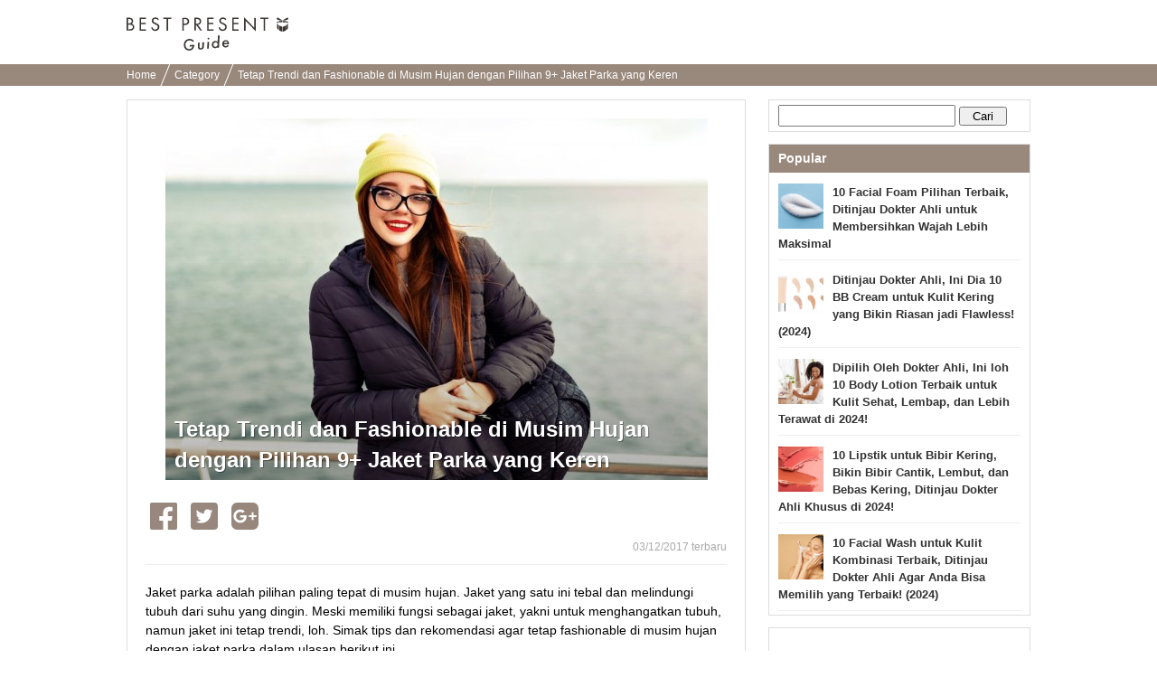

--- FILE ---
content_type: text/html; charset=utf-8
request_url: https://www.google.com/recaptcha/api2/aframe
body_size: 267
content:
<!DOCTYPE HTML><html><head><meta http-equiv="content-type" content="text/html; charset=UTF-8"></head><body><script nonce="cb-jnjLgWLZ6VkAUptzwIA">/** Anti-fraud and anti-abuse applications only. See google.com/recaptcha */ try{var clients={'sodar':'https://pagead2.googlesyndication.com/pagead/sodar?'};window.addEventListener("message",function(a){try{if(a.source===window.parent){var b=JSON.parse(a.data);var c=clients[b['id']];if(c){var d=document.createElement('img');d.src=c+b['params']+'&rc='+(localStorage.getItem("rc::a")?sessionStorage.getItem("rc::b"):"");window.document.body.appendChild(d);sessionStorage.setItem("rc::e",parseInt(sessionStorage.getItem("rc::e")||0)+1);localStorage.setItem("rc::h",'1769745766099');}}}catch(b){}});window.parent.postMessage("_grecaptcha_ready", "*");}catch(b){}</script></body></html>

--- FILE ---
content_type: application/javascript; charset=utf-8
request_url: https://fundingchoicesmessages.google.com/f/AGSKWxUw0tpmK32UWG85ota1JpsJ5DlQ4LT07ODjRJHrfWQM0dx44BuqrKZ8A2zAy1BCtiwpn2bH8RLi5dk6ibRVMEuKxByZ8o95EhYkEcteSjz69FEEGvCHkotDULsjmhG1ON_vXpMSDdo5dJk4ig4qIX9bi5zjuJPzH-HT4Bm7CKpQTiMCCOJvoaVgbkK9/__leaderboard_ad_/adiframe7./Google-Ads-/bi_affiliate.js/adworx_
body_size: -1285
content:
window['67205f67-232c-45ab-a469-27777520180a'] = true;